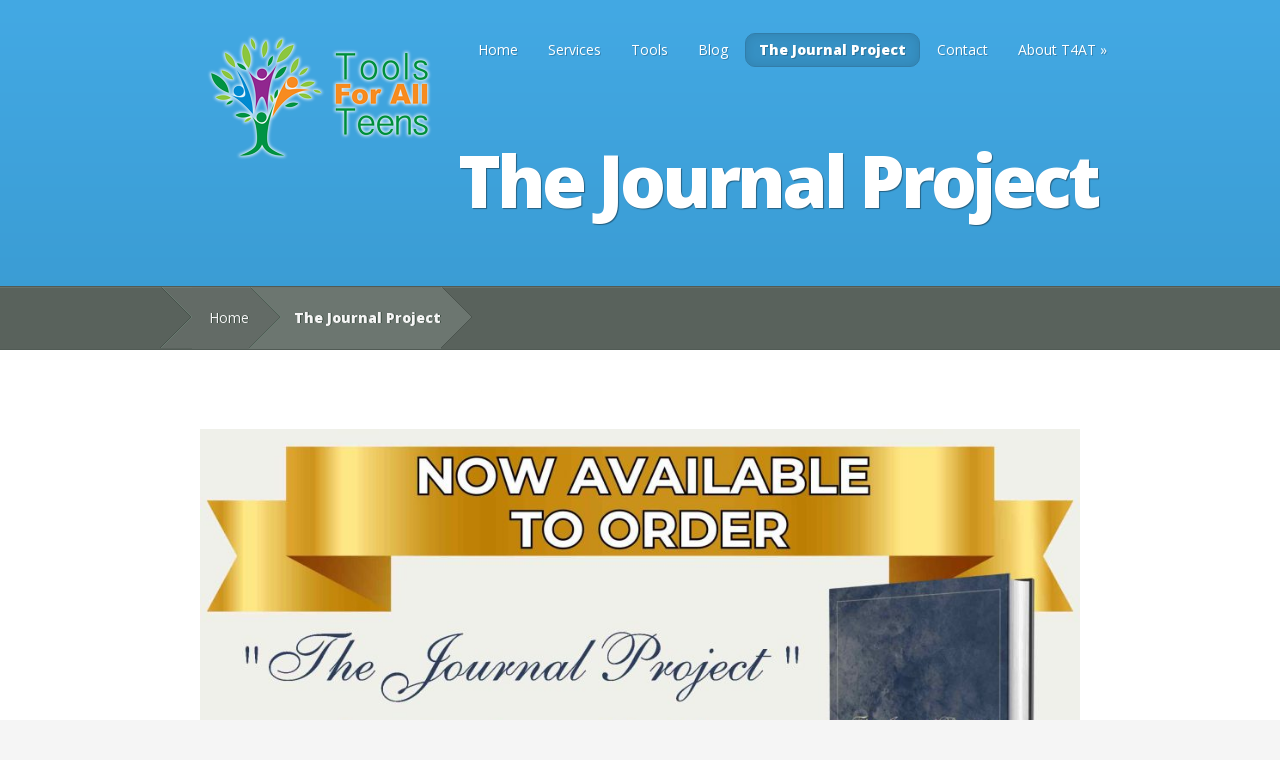

--- FILE ---
content_type: text/html; charset=UTF-8
request_url: https://toolsforallteens.com/the-journal-project/
body_size: 7587
content:
<!DOCTYPE html>
<!--[if IE 6]>
<html id="ie6" lang="en-US">
<![endif]-->
<!--[if IE 7]>
<html id="ie7" lang="en-US">
<![endif]-->
<!--[if IE 8]>
<html id="ie8" lang="en-US">
<![endif]-->
<!--[if !(IE 6) | !(IE 7) | !(IE 8)  ]><!-->
<html lang="en-US">
<!--<![endif]-->
<head>
	<meta charset="UTF-8" />
			
	<meta http-equiv="X-UA-Compatible" content="IE=edge">
	<link rel="pingback" href="https://toolsforallteens.com/xmlrpc.php" />

	<!--[if lt IE 9]>
		<script src="https://toolsforallteens.com/wp-content/themes/Nimble/js/html5.js" type="text/javascript"></script>
	<![endif]-->

	<script type="text/javascript">
		document.documentElement.className = 'js';
	</script>

	<script>var et_site_url='https://toolsforallteens.com';var et_post_id='1586';function et_core_page_resource_fallback(a,b){"undefined"===typeof b&&(b=a.sheet.cssRules&&0===a.sheet.cssRules.length);b&&(a.onerror=null,a.onload=null,a.href?a.href=et_site_url+"/?et_core_page_resource="+a.id+et_post_id:a.src&&(a.src=et_site_url+"/?et_core_page_resource="+a.id+et_post_id))}
</script><title>The Journal Project | ToolsForAllTeens.com</title>
<meta name='robots' content='max-image-preview:large' />
	<style>img:is([sizes="auto" i], [sizes^="auto," i]) { contain-intrinsic-size: 3000px 1500px }</style>
	<link rel='dns-prefetch' href='//fonts.googleapis.com' />
<meta content="Nimble v.2.2.14" name="generator"/><link rel='stylesheet' id='wp-block-library-css' href='https://toolsforallteens.com/wp-includes/css/dist/block-library/style.min.css?ver=6.8.1' type='text/css' media='all' />
<style id='classic-theme-styles-inline-css' type='text/css'>
/*! This file is auto-generated */
.wp-block-button__link{color:#fff;background-color:#32373c;border-radius:9999px;box-shadow:none;text-decoration:none;padding:calc(.667em + 2px) calc(1.333em + 2px);font-size:1.125em}.wp-block-file__button{background:#32373c;color:#fff;text-decoration:none}
</style>
<style id='global-styles-inline-css' type='text/css'>
:root{--wp--preset--aspect-ratio--square: 1;--wp--preset--aspect-ratio--4-3: 4/3;--wp--preset--aspect-ratio--3-4: 3/4;--wp--preset--aspect-ratio--3-2: 3/2;--wp--preset--aspect-ratio--2-3: 2/3;--wp--preset--aspect-ratio--16-9: 16/9;--wp--preset--aspect-ratio--9-16: 9/16;--wp--preset--color--black: #000000;--wp--preset--color--cyan-bluish-gray: #abb8c3;--wp--preset--color--white: #ffffff;--wp--preset--color--pale-pink: #f78da7;--wp--preset--color--vivid-red: #cf2e2e;--wp--preset--color--luminous-vivid-orange: #ff6900;--wp--preset--color--luminous-vivid-amber: #fcb900;--wp--preset--color--light-green-cyan: #7bdcb5;--wp--preset--color--vivid-green-cyan: #00d084;--wp--preset--color--pale-cyan-blue: #8ed1fc;--wp--preset--color--vivid-cyan-blue: #0693e3;--wp--preset--color--vivid-purple: #9b51e0;--wp--preset--gradient--vivid-cyan-blue-to-vivid-purple: linear-gradient(135deg,rgba(6,147,227,1) 0%,rgb(155,81,224) 100%);--wp--preset--gradient--light-green-cyan-to-vivid-green-cyan: linear-gradient(135deg,rgb(122,220,180) 0%,rgb(0,208,130) 100%);--wp--preset--gradient--luminous-vivid-amber-to-luminous-vivid-orange: linear-gradient(135deg,rgba(252,185,0,1) 0%,rgba(255,105,0,1) 100%);--wp--preset--gradient--luminous-vivid-orange-to-vivid-red: linear-gradient(135deg,rgba(255,105,0,1) 0%,rgb(207,46,46) 100%);--wp--preset--gradient--very-light-gray-to-cyan-bluish-gray: linear-gradient(135deg,rgb(238,238,238) 0%,rgb(169,184,195) 100%);--wp--preset--gradient--cool-to-warm-spectrum: linear-gradient(135deg,rgb(74,234,220) 0%,rgb(151,120,209) 20%,rgb(207,42,186) 40%,rgb(238,44,130) 60%,rgb(251,105,98) 80%,rgb(254,248,76) 100%);--wp--preset--gradient--blush-light-purple: linear-gradient(135deg,rgb(255,206,236) 0%,rgb(152,150,240) 100%);--wp--preset--gradient--blush-bordeaux: linear-gradient(135deg,rgb(254,205,165) 0%,rgb(254,45,45) 50%,rgb(107,0,62) 100%);--wp--preset--gradient--luminous-dusk: linear-gradient(135deg,rgb(255,203,112) 0%,rgb(199,81,192) 50%,rgb(65,88,208) 100%);--wp--preset--gradient--pale-ocean: linear-gradient(135deg,rgb(255,245,203) 0%,rgb(182,227,212) 50%,rgb(51,167,181) 100%);--wp--preset--gradient--electric-grass: linear-gradient(135deg,rgb(202,248,128) 0%,rgb(113,206,126) 100%);--wp--preset--gradient--midnight: linear-gradient(135deg,rgb(2,3,129) 0%,rgb(40,116,252) 100%);--wp--preset--font-size--small: 13px;--wp--preset--font-size--medium: 20px;--wp--preset--font-size--large: 36px;--wp--preset--font-size--x-large: 42px;--wp--preset--spacing--20: 0.44rem;--wp--preset--spacing--30: 0.67rem;--wp--preset--spacing--40: 1rem;--wp--preset--spacing--50: 1.5rem;--wp--preset--spacing--60: 2.25rem;--wp--preset--spacing--70: 3.38rem;--wp--preset--spacing--80: 5.06rem;--wp--preset--shadow--natural: 6px 6px 9px rgba(0, 0, 0, 0.2);--wp--preset--shadow--deep: 12px 12px 50px rgba(0, 0, 0, 0.4);--wp--preset--shadow--sharp: 6px 6px 0px rgba(0, 0, 0, 0.2);--wp--preset--shadow--outlined: 6px 6px 0px -3px rgba(255, 255, 255, 1), 6px 6px rgba(0, 0, 0, 1);--wp--preset--shadow--crisp: 6px 6px 0px rgba(0, 0, 0, 1);}:where(.is-layout-flex){gap: 0.5em;}:where(.is-layout-grid){gap: 0.5em;}body .is-layout-flex{display: flex;}.is-layout-flex{flex-wrap: wrap;align-items: center;}.is-layout-flex > :is(*, div){margin: 0;}body .is-layout-grid{display: grid;}.is-layout-grid > :is(*, div){margin: 0;}:where(.wp-block-columns.is-layout-flex){gap: 2em;}:where(.wp-block-columns.is-layout-grid){gap: 2em;}:where(.wp-block-post-template.is-layout-flex){gap: 1.25em;}:where(.wp-block-post-template.is-layout-grid){gap: 1.25em;}.has-black-color{color: var(--wp--preset--color--black) !important;}.has-cyan-bluish-gray-color{color: var(--wp--preset--color--cyan-bluish-gray) !important;}.has-white-color{color: var(--wp--preset--color--white) !important;}.has-pale-pink-color{color: var(--wp--preset--color--pale-pink) !important;}.has-vivid-red-color{color: var(--wp--preset--color--vivid-red) !important;}.has-luminous-vivid-orange-color{color: var(--wp--preset--color--luminous-vivid-orange) !important;}.has-luminous-vivid-amber-color{color: var(--wp--preset--color--luminous-vivid-amber) !important;}.has-light-green-cyan-color{color: var(--wp--preset--color--light-green-cyan) !important;}.has-vivid-green-cyan-color{color: var(--wp--preset--color--vivid-green-cyan) !important;}.has-pale-cyan-blue-color{color: var(--wp--preset--color--pale-cyan-blue) !important;}.has-vivid-cyan-blue-color{color: var(--wp--preset--color--vivid-cyan-blue) !important;}.has-vivid-purple-color{color: var(--wp--preset--color--vivid-purple) !important;}.has-black-background-color{background-color: var(--wp--preset--color--black) !important;}.has-cyan-bluish-gray-background-color{background-color: var(--wp--preset--color--cyan-bluish-gray) !important;}.has-white-background-color{background-color: var(--wp--preset--color--white) !important;}.has-pale-pink-background-color{background-color: var(--wp--preset--color--pale-pink) !important;}.has-vivid-red-background-color{background-color: var(--wp--preset--color--vivid-red) !important;}.has-luminous-vivid-orange-background-color{background-color: var(--wp--preset--color--luminous-vivid-orange) !important;}.has-luminous-vivid-amber-background-color{background-color: var(--wp--preset--color--luminous-vivid-amber) !important;}.has-light-green-cyan-background-color{background-color: var(--wp--preset--color--light-green-cyan) !important;}.has-vivid-green-cyan-background-color{background-color: var(--wp--preset--color--vivid-green-cyan) !important;}.has-pale-cyan-blue-background-color{background-color: var(--wp--preset--color--pale-cyan-blue) !important;}.has-vivid-cyan-blue-background-color{background-color: var(--wp--preset--color--vivid-cyan-blue) !important;}.has-vivid-purple-background-color{background-color: var(--wp--preset--color--vivid-purple) !important;}.has-black-border-color{border-color: var(--wp--preset--color--black) !important;}.has-cyan-bluish-gray-border-color{border-color: var(--wp--preset--color--cyan-bluish-gray) !important;}.has-white-border-color{border-color: var(--wp--preset--color--white) !important;}.has-pale-pink-border-color{border-color: var(--wp--preset--color--pale-pink) !important;}.has-vivid-red-border-color{border-color: var(--wp--preset--color--vivid-red) !important;}.has-luminous-vivid-orange-border-color{border-color: var(--wp--preset--color--luminous-vivid-orange) !important;}.has-luminous-vivid-amber-border-color{border-color: var(--wp--preset--color--luminous-vivid-amber) !important;}.has-light-green-cyan-border-color{border-color: var(--wp--preset--color--light-green-cyan) !important;}.has-vivid-green-cyan-border-color{border-color: var(--wp--preset--color--vivid-green-cyan) !important;}.has-pale-cyan-blue-border-color{border-color: var(--wp--preset--color--pale-cyan-blue) !important;}.has-vivid-cyan-blue-border-color{border-color: var(--wp--preset--color--vivid-cyan-blue) !important;}.has-vivid-purple-border-color{border-color: var(--wp--preset--color--vivid-purple) !important;}.has-vivid-cyan-blue-to-vivid-purple-gradient-background{background: var(--wp--preset--gradient--vivid-cyan-blue-to-vivid-purple) !important;}.has-light-green-cyan-to-vivid-green-cyan-gradient-background{background: var(--wp--preset--gradient--light-green-cyan-to-vivid-green-cyan) !important;}.has-luminous-vivid-amber-to-luminous-vivid-orange-gradient-background{background: var(--wp--preset--gradient--luminous-vivid-amber-to-luminous-vivid-orange) !important;}.has-luminous-vivid-orange-to-vivid-red-gradient-background{background: var(--wp--preset--gradient--luminous-vivid-orange-to-vivid-red) !important;}.has-very-light-gray-to-cyan-bluish-gray-gradient-background{background: var(--wp--preset--gradient--very-light-gray-to-cyan-bluish-gray) !important;}.has-cool-to-warm-spectrum-gradient-background{background: var(--wp--preset--gradient--cool-to-warm-spectrum) !important;}.has-blush-light-purple-gradient-background{background: var(--wp--preset--gradient--blush-light-purple) !important;}.has-blush-bordeaux-gradient-background{background: var(--wp--preset--gradient--blush-bordeaux) !important;}.has-luminous-dusk-gradient-background{background: var(--wp--preset--gradient--luminous-dusk) !important;}.has-pale-ocean-gradient-background{background: var(--wp--preset--gradient--pale-ocean) !important;}.has-electric-grass-gradient-background{background: var(--wp--preset--gradient--electric-grass) !important;}.has-midnight-gradient-background{background: var(--wp--preset--gradient--midnight) !important;}.has-small-font-size{font-size: var(--wp--preset--font-size--small) !important;}.has-medium-font-size{font-size: var(--wp--preset--font-size--medium) !important;}.has-large-font-size{font-size: var(--wp--preset--font-size--large) !important;}.has-x-large-font-size{font-size: var(--wp--preset--font-size--x-large) !important;}
:where(.wp-block-post-template.is-layout-flex){gap: 1.25em;}:where(.wp-block-post-template.is-layout-grid){gap: 1.25em;}
:where(.wp-block-columns.is-layout-flex){gap: 2em;}:where(.wp-block-columns.is-layout-grid){gap: 2em;}
:root :where(.wp-block-pullquote){font-size: 1.5em;line-height: 1.6;}
</style>
<link rel='stylesheet' id='nimble-fonts-css' href='https://fonts.googleapis.com/css?family=Open+Sans:300italic,700italic,800italic,400,300,700,800&#038;subset=latin,latin-ext' type='text/css' media='all' />
<link rel='stylesheet' id='nimble-style-css' href='https://toolsforallteens.com/wp-content/themes/Nimble/style.css?ver=6.8.1' type='text/css' media='all' />
<style id='akismet-widget-style-inline-css' type='text/css'>

			.a-stats {
				--akismet-color-mid-green: #357b49;
				--akismet-color-white: #fff;
				--akismet-color-light-grey: #f6f7f7;

				max-width: 350px;
				width: auto;
			}

			.a-stats * {
				all: unset;
				box-sizing: border-box;
			}

			.a-stats strong {
				font-weight: 600;
			}

			.a-stats a.a-stats__link,
			.a-stats a.a-stats__link:visited,
			.a-stats a.a-stats__link:active {
				background: var(--akismet-color-mid-green);
				border: none;
				box-shadow: none;
				border-radius: 8px;
				color: var(--akismet-color-white);
				cursor: pointer;
				display: block;
				font-family: -apple-system, BlinkMacSystemFont, 'Segoe UI', 'Roboto', 'Oxygen-Sans', 'Ubuntu', 'Cantarell', 'Helvetica Neue', sans-serif;
				font-weight: 500;
				padding: 12px;
				text-align: center;
				text-decoration: none;
				transition: all 0.2s ease;
			}

			/* Extra specificity to deal with TwentyTwentyOne focus style */
			.widget .a-stats a.a-stats__link:focus {
				background: var(--akismet-color-mid-green);
				color: var(--akismet-color-white);
				text-decoration: none;
			}

			.a-stats a.a-stats__link:hover {
				filter: brightness(110%);
				box-shadow: 0 4px 12px rgba(0, 0, 0, 0.06), 0 0 2px rgba(0, 0, 0, 0.16);
			}

			.a-stats .count {
				color: var(--akismet-color-white);
				display: block;
				font-size: 1.5em;
				line-height: 1.4;
				padding: 0 13px;
				white-space: nowrap;
			}
		
</style>
<link rel='stylesheet' id='et-shortcodes-css-css' href='https://toolsforallteens.com/wp-content/themes/Nimble/epanel/shortcodes/css/shortcodes-legacy.css?ver=2.2.14' type='text/css' media='all' />
<link rel='stylesheet' id='et-shortcodes-responsive-css-css' href='https://toolsforallteens.com/wp-content/themes/Nimble/epanel/shortcodes/css/shortcodes_responsive.css?ver=2.2.14' type='text/css' media='all' />
<link rel='stylesheet' id='magnific_popup-css' href='https://toolsforallteens.com/wp-content/themes/Nimble/includes/page_templates/js/magnific_popup/magnific_popup.css?ver=1.3.4' type='text/css' media='screen' />
<link rel='stylesheet' id='et_page_templates-css' href='https://toolsforallteens.com/wp-content/themes/Nimble/includes/page_templates/page_templates.css?ver=1.8' type='text/css' media='screen' />
<script type="text/javascript" src="https://toolsforallteens.com/wp-includes/js/jquery/jquery.min.js?ver=3.7.1" id="jquery-core-js"></script>
<link rel="canonical" href="https://toolsforallteens.com/the-journal-project/" />
		<style>
				</style>
	<link rel="shortcut icon" href="https://toolsforallteens.com/wp-content/uploads/2014/01/yoga2_icon_200.png" /><meta name="viewport" content="width=device-width, initial-scale=1.0, maximum-scale=1.0, user-scalable=0" /><link rel="preload" href="https://toolsforallteens.com/wp-content/themes/Nimble/core/admin/fonts/modules.ttf" as="font" crossorigin="anonymous"><link rel="stylesheet" id="et-customizer-global-cached-inline-styles" href="https://toolsforallteens.com/wp-content/et-cache/global/et-customizer-global-17408606953255.min.css" onerror="et_core_page_resource_fallback(this, true)" onload="et_core_page_resource_fallback(this)" /></head>
<body class="wp-singular page-template page-template-page-full page-template-page-full-php page page-id-1586 wp-theme-Nimble et_fullwidth_view et_color_scheme_blue">

	
	<header id="main-header">
		<div class="container">
			<div id="top-area" class="clearfix">
								<a href="https://toolsforallteens.com/"><img src="https://toolsforallteens.com/wp-content/uploads/2024/11/T4AT_Final-230.png" alt="ToolsForAllTeens.com" id="logo"/></a>

				<div id="mobile_links"><a href="#" class="mobile_nav closed">Pages Menu</a></div>
				<nav id="top-menu">
					<ul id="menu-pages" class="nav"><li class="menu-item"><a href="https://toolsforallteens.com">Home</a></li>
<li class="menu-item"><a href="https://toolsforallteens.com/new-services-page/">Services</a></li>
<li class="menu-item"><a href="https://toolsforallteens.com/useful-tools/">Tools</a></li>
<li class="menu-item"><a href="https://toolsforallteens.com/category/blog/">Blog</a></li>
<li class="menu-item current-menu-item"><a href="https://toolsforallteens.com/the-journal-project/" aria-current="page">The Journal Project</a></li>
<li class="menu-item"><a href="https://toolsforallteens.com/goals/contact/">Contact</a></li>
<li class="menu-item menu-item-has-children"><a href="https://toolsforallteens.com/new-who-we-are-page/">About T4AT</a>
<ul class="sub-menu">
	<li class="menu-item"><a href="https://toolsforallteens.com/reasons/">Reasons</a></li>
	<li class="menu-item"><a href="https://toolsforallteens.com/goals/">Goals</a></li>
	<li class="menu-item"><a href="https://toolsforallteens.com/benefits/">Benefits</a></li>
	<li class="menu-item"><a href="https://toolsforallteens.com/conclusion/">Conclusion</a></li>
	<li class="menu-item"><a href="https://toolsforallteens.com/why-t4at/">Mission</a></li>
	<li class="menu-item"><a href="https://toolsforallteens.com/testimonials/">Testimonials</a></li>
	<li class="menu-item"><a href="https://toolsforallteens.com/information-package/">Information Package</a></li>
</ul>
</li>
</ul>				</nav>
			</div> <!-- end #top-area -->

			<div id="page-name">
	<div class="section-title">
		<h1>The Journal Project</h1>
			</div>
</div> <!-- end #page-name -->		</div> <!-- end .container -->

		
		<div id="breadcrumbs">
	<div class="container clearfix">
		<div id="breadcrumbs_box">
							<a href="https://toolsforallteens.com/" class="breadcrumbs_home">Home</a> <span class="raquo">&raquo;</span>

											The Journal Project									</div> <!-- end #breadcrumbs_box -->
	</div> <!-- end .container -->
</div> <!-- end #breadcrumbs -->
	</header> <!-- end #main-header -->
<div id="main-area" class="fullwidth">
	<div class="container">
		<div id="content-area" class="clearfix">
			<div id="left-area">
					<article id="post-1586" class="clearfix post-1586 page type-page status-publish hentry">
				
		<div class="post_content">
			
<figure class="wp-block-gallery has-nested-images columns-default is-cropped wp-block-gallery-1 is-layout-flex wp-block-gallery-is-layout-flex">
<figure class="wp-block-image size-large"><a href="https://www.lulu.com/search?contributor=Patricia+Drynan&amp;adult_audience_rating=00" target="_blank" rel="noreferrer noopener"><img fetchpriority="high" decoding="async" width="1024" height="576" data-id="1921" src="https://toolsforallteens.com/wp-content/uploads/2024/01/Now-Available-Journal-Project-1-1024x576.jpg" alt="" class="wp-image-1921" srcset="https://toolsforallteens.com/wp-content/uploads/2024/01/Now-Available-Journal-Project-1-1024x576.jpg 1024w, https://toolsforallteens.com/wp-content/uploads/2024/01/Now-Available-Journal-Project-1-300x169.jpg 300w, https://toolsforallteens.com/wp-content/uploads/2024/01/Now-Available-Journal-Project-1-768x432.jpg 768w, https://toolsforallteens.com/wp-content/uploads/2024/01/Now-Available-Journal-Project-1-1536x864.jpg 1536w, https://toolsforallteens.com/wp-content/uploads/2024/01/Now-Available-Journal-Project-1-2048x1152.jpg 2048w" sizes="(max-width: 1024px) 100vw, 1024px" /></a></figure>
</figure>



<div style="height:100px" aria-hidden="true" class="wp-block-spacer"></div>



<hr class="wp-block-separator has-alpha-channel-opacity"/>



<pre class="wp-block-verse has-text-align-center has-black-color has-white-background-color has-text-color has-background has-x-large-font-size" style="font-style:normal;font-weight:700"><strong>THE JOURNAL PROJECT</strong></pre>



<p class="has-text-align-center has-large-font-size"><strong>Weaving Wellness into Everyday Living</strong></p>



<hr class="wp-block-separator aligncenter has-alpha-channel-opacity"/>



<p class="has-text-align-center has-medium-font-size"><strong>Where we have incorporated life-long stress management tools and strategies into a journal/guide.</strong></p>



<p class="has-text-align-center has-medium-font-size">The Journal Project is the result of our decade of work in schools through Tools for All Teens, which is a program that promotes school-wide wellness through yoga, mindfulness practices and journaling. Over the past ten years, as our program has grown to include work with corporations and community groups, we have collected and created an abundance of stress-management tools that are suitable for all individuals at every stage of life and learning. The Journal Project is more than a journal and more than a resource: it is a guide to weaving wellness into everyday living.</p>



<figure class="wp-block-gallery has-nested-images columns-default is-cropped wp-block-gallery-2 is-layout-flex wp-block-gallery-is-layout-flex">
<figure class="wp-block-image size-large"><a href="https://www.lulu.com/search?contributor=Patricia+Drynan&amp;adult_audience_rating=00&amp;page=1&amp;pageSize=10"><img decoding="async" width="1024" height="569" data-id="2033" src="https://toolsforallteens.com/wp-content/uploads/2024/03/Save-the-Date-Journal-Project-Pg1-1080-x-600-px-1-1-1024x569.png" alt="" class="wp-image-2033" srcset="https://toolsforallteens.com/wp-content/uploads/2024/03/Save-the-Date-Journal-Project-Pg1-1080-x-600-px-1-1-1024x569.png 1024w, https://toolsforallteens.com/wp-content/uploads/2024/03/Save-the-Date-Journal-Project-Pg1-1080-x-600-px-1-1-300x167.png 300w, https://toolsforallteens.com/wp-content/uploads/2024/03/Save-the-Date-Journal-Project-Pg1-1080-x-600-px-1-1-768x427.png 768w, https://toolsforallteens.com/wp-content/uploads/2024/03/Save-the-Date-Journal-Project-Pg1-1080-x-600-px-1-1.png 1080w" sizes="(max-width: 1024px) 100vw, 1024px" /></a></figure>
</figure>



<p class="has-medium-font-size" id="JournalProject">In recent years, and in particular since the start of the pandemic, there has been a dramatic rise in mental illness across Canada, with an estimated one in three people affected by mental health challenges at some point in the course of their lives. The Journal Project is a vital tool to help combat that epidemic, for it is filled with practices and tools that can help everyone feel healthier, more inspired, more relaxed, and in greater control of their present and future.</p>



<p class="has-medium-font-size">We believe The Journal Project will appeal to all individuals not only because of the wealth of content we provide, but also because of the spirit of our enterprise. We truly believe The Journal Project can support, nurture, and inspire readers who seek balance and wellness in their lives.</p>



<figure class="wp-block-image size-large"><a href="https://toolsforallteens.com/wp-content/uploads/2024/03/Podcast-Image.jpg"><img decoding="async" width="1024" height="373" src="https://toolsforallteens.com/wp-content/uploads/2024/03/Podcast-Image-1024x373.jpg" alt="" class="wp-image-2012" srcset="https://toolsforallteens.com/wp-content/uploads/2024/03/Podcast-Image-1024x373.jpg 1024w, https://toolsforallteens.com/wp-content/uploads/2024/03/Podcast-Image-300x109.jpg 300w, https://toolsforallteens.com/wp-content/uploads/2024/03/Podcast-Image-768x280.jpg 768w, https://toolsforallteens.com/wp-content/uploads/2024/03/Podcast-Image-1536x560.jpg 1536w, https://toolsforallteens.com/wp-content/uploads/2024/03/Podcast-Image.jpg 1920w" sizes="(max-width: 1024px) 100vw, 1024px" /></a><figcaption class="wp-element-caption">Click image above to access/listen to the podcast episode on Superabound</figcaption></figure>



<div style="height:6px" aria-hidden="true" class="wp-block-spacer"></div>



<div style="height:100px" aria-hidden="true" class="wp-block-spacer"></div>



<hr class="wp-block-separator has-alpha-channel-opacity"/>



<h2 class="wp-block-heading has-text-align-center has-large-font-size" style="font-style:normal;font-weight:700"><strong>WHO WE ARE</strong></h2>



<hr class="wp-block-separator has-alpha-channel-opacity"/>



<figure class="wp-block-image size-large"><a href="https://toolsforallteens.com/wp-content/uploads/2024/03/Copy-of-Blue-Branding_NicoleZarry.png"><img loading="lazy" decoding="async" width="1024" height="272" src="https://toolsforallteens.com/wp-content/uploads/2024/03/Copy-of-Blue-Branding_NicoleZarry-1024x272.png" alt="" class="wp-image-2042" srcset="https://toolsforallteens.com/wp-content/uploads/2024/03/Copy-of-Blue-Branding_NicoleZarry-1024x272.png 1024w, https://toolsforallteens.com/wp-content/uploads/2024/03/Copy-of-Blue-Branding_NicoleZarry-300x80.png 300w, https://toolsforallteens.com/wp-content/uploads/2024/03/Copy-of-Blue-Branding_NicoleZarry-768x204.png 768w, https://toolsforallteens.com/wp-content/uploads/2024/03/Copy-of-Blue-Branding_NicoleZarry.png 1128w" sizes="auto, (max-width: 1024px) 100vw, 1024px" /></a></figure>



<div class="wp-block-media-text alignwide is-stacked-on-mobile" style="grid-template-columns:31% auto"><figure class="wp-block-media-text__media"><img loading="lazy" decoding="async" width="725" height="931" src="https://toolsforallteens.com/wp-content/uploads/2024/01/PDrynanCropped-1.jpg" alt="" class="wp-image-1935 size-thumbnail" srcset="https://toolsforallteens.com/wp-content/uploads/2024/01/PDrynanCropped-1.jpg 725w, https://toolsforallteens.com/wp-content/uploads/2024/01/PDrynanCropped-1-234x300.jpg 234w" sizes="auto, (max-width: 725px) 100vw, 725px" /></figure><div class="wp-block-media-text__content">
<p class="has-medium-font-size"><strong>TRISH DRYNAN</strong></p>



<ul class="has-medium-font-size wp-block-list">
<li>BA Sociology</li>



<li>Real Estate Professional</li>



<li>Certified Wellness Coach, (Coach Training International)</li>



<li>Certified Hatha Yoga Instructor</li>



<li>Co- founder, Tools for All Teens, Tools for All</li>



<li>Co- Author, The Journal Project</li>



<li><strong>416-994-8453&nbsp;</strong></li>



<li><a href="http://www.toolsforall.ca/" target="_blank" rel="noreferrer noopener">www.toolsforall.ca</a>&nbsp;</li>
</ul>
</div></div>



<div class="wp-block-media-text alignwide has-media-on-the-right is-stacked-on-mobile" style="grid-template-columns:auto 27%"><div class="wp-block-media-text__content">
<p class="has-medium-font-size"><strong>ANDREA DRYNAN</strong></p>



<ul class="has-medium-font-size wp-block-list">
<li>BA Sociology </li>



<li>Bachelor of Education</li>



<li>Master of Education- Counseling&nbsp;</li>



<li>Certified Hatha Yoga Instructor.&nbsp;</li>



<li>Co- founder Tools for All Teens, Tools for All</li>



<li>Co- Author, The Journal Project.&nbsp;</li>



<li><strong>416-554-8635&nbsp;</strong></li>



<li><a rel="noreferrer noopener" href="http://www.toolsforall.ca/" target="_blank">www.toolsforall.ca</a>&nbsp;</li>
</ul>
</div><figure class="wp-block-media-text__media"><img loading="lazy" decoding="async" width="630" height="956" src="https://toolsforallteens.com/wp-content/uploads/2024/03/IMG_45321.jpg" alt="" class="wp-image-2065 size-thumbnail" srcset="https://toolsforallteens.com/wp-content/uploads/2024/03/IMG_45321.jpg 630w, https://toolsforallteens.com/wp-content/uploads/2024/03/IMG_45321-198x300.jpg 198w" sizes="auto, (max-width: 630px) 100vw, 630px" /></figure></div>



<div style="height:28px" aria-hidden="true" class="wp-block-spacer"></div>



<hr class="wp-block-separator has-alpha-channel-opacity"/>



<p class="has-text-align-center has-white-color has-vivid-red-background-color has-text-color has-background has-medium-font-size"><a rel="noreferrer noopener" href="https://www.lulu.com/search?contributor=Patricia+Drynan&amp;adult_audience_rating=00" target="_blank"><strong><em>Click Here to Order Your Copy of The Journal Project</em></strong></a></p>



<div style="height:14px" aria-hidden="true" class="wp-block-spacer"></div>



<p class="has-medium-font-size"><strong>A peek into some of the practices found in <em>The Journal Project</em></strong></p>


<ul class="wp-block-latest-posts__list wp-block-latest-posts has-medium-font-size"><li><a class="wp-block-latest-posts__post-title" href="https://toolsforallteens.com/join-us-4-week-workshop-ages-11-17/">JOIN US &#8211; 4-WEEK WORKSHOP (Ages 11-17)</a></li>
<li><a class="wp-block-latest-posts__post-title" href="https://toolsforallteens.com/the-wheel-of-life-exercise/">The Wheel of Life Exercise</a></li>
<li><a class="wp-block-latest-posts__post-title" href="https://toolsforallteens.com/triangle-breath/">Triangle Breath</a></li>
<li><a class="wp-block-latest-posts__post-title" href="https://toolsforallteens.com/mindfulness/">Mindfulness</a></li>
<li><a class="wp-block-latest-posts__post-title" href="https://toolsforallteens.com/tools-team-at-summer-camp/">Tools Team at Summer Camp</a></li>
</ul>								</div> 	<!-- end .post_content -->
	</article> <!-- end .post -->
							</div> <!-- end #left-area -->
		</div> <!-- end #content-area -->
	</div> <!-- end .container -->
</div> <!-- end #main-area -->

	<footer id="main-footer">
	
<div id="footer-widgets" class="clearfix container">
<div class="footer-widget"><div id="block-22" class="footer-widget widget_block widget_media_image">
<figure class="wp-block-image size-large"><a href="https://www.lulu.com/search?contributor=Patricia+Drynan&amp;adult_audience_rating=00" target="_blank" rel=" noreferrer noopener"><img loading="lazy" decoding="async" width="1024" height="1024" src="https://toolsforallteens.com/wp-content/uploads/2024/01/1-1024x1024.jpg" alt="" class="wp-image-1944" srcset="https://toolsforallteens.com/wp-content/uploads/2024/01/1-1024x1024.jpg 1024w, https://toolsforallteens.com/wp-content/uploads/2024/01/1-300x300.jpg 300w, https://toolsforallteens.com/wp-content/uploads/2024/01/1-150x150.jpg 150w, https://toolsforallteens.com/wp-content/uploads/2024/01/1-768x768.jpg 768w, https://toolsforallteens.com/wp-content/uploads/2024/01/1-80x80.jpg 80w, https://toolsforallteens.com/wp-content/uploads/2024/01/1-266x266.jpg 266w, https://toolsforallteens.com/wp-content/uploads/2024/01/1-184x184.jpg 184w, https://toolsforallteens.com/wp-content/uploads/2024/01/1.jpg 1080w" sizes="auto, (max-width: 1024px) 100vw, 1024px" /></a></figure>
</div> <!-- end .footer-widget --></div> <!-- end .footer-widget --><div class="footer-widget"><div id="block-23" class="footer-widget widget_block widget_media_image">
<figure class="wp-block-image size-large"><a href="https://toolsforallteens.com/wp-content/uploads/2024/01/2.jpg"><img loading="lazy" decoding="async" width="1024" height="1024" src="https://toolsforallteens.com/wp-content/uploads/2024/01/2-1024x1024.jpg" alt="" class="wp-image-1945" srcset="https://toolsforallteens.com/wp-content/uploads/2024/01/2-1024x1024.jpg 1024w, https://toolsforallteens.com/wp-content/uploads/2024/01/2-300x300.jpg 300w, https://toolsforallteens.com/wp-content/uploads/2024/01/2-150x150.jpg 150w, https://toolsforallteens.com/wp-content/uploads/2024/01/2-768x768.jpg 768w, https://toolsforallteens.com/wp-content/uploads/2024/01/2-80x80.jpg 80w, https://toolsforallteens.com/wp-content/uploads/2024/01/2-266x266.jpg 266w, https://toolsforallteens.com/wp-content/uploads/2024/01/2-184x184.jpg 184w, https://toolsforallteens.com/wp-content/uploads/2024/01/2.jpg 1080w" sizes="auto, (max-width: 1024px) 100vw, 1024px" /></a></figure>
</div> <!-- end .footer-widget --></div> <!-- end .footer-widget --><div class="footer-widget last"><div id="block-26" class="footer-widget widget_block widget_media_image">
<figure class="wp-block-image size-large"><a href="https://www.lulu.com/search?contributor=Patricia+Drynan&amp;adult_audience_rating=00" target="_blank" rel=" noreferrer noopener"><img loading="lazy" decoding="async" width="1024" height="1024" src="https://toolsforallteens.com/wp-content/uploads/2024/01/3-1024x1024.jpg" alt="" class="wp-image-1946" srcset="https://toolsforallteens.com/wp-content/uploads/2024/01/3-1024x1024.jpg 1024w, https://toolsforallteens.com/wp-content/uploads/2024/01/3-300x300.jpg 300w, https://toolsforallteens.com/wp-content/uploads/2024/01/3-150x150.jpg 150w, https://toolsforallteens.com/wp-content/uploads/2024/01/3-768x768.jpg 768w, https://toolsforallteens.com/wp-content/uploads/2024/01/3-80x80.jpg 80w, https://toolsforallteens.com/wp-content/uploads/2024/01/3-266x266.jpg 266w, https://toolsforallteens.com/wp-content/uploads/2024/01/3-184x184.jpg 184w, https://toolsforallteens.com/wp-content/uploads/2024/01/3.jpg 1080w" sizes="auto, (max-width: 1024px) 100vw, 1024px" /></a></figure>
</div> <!-- end .footer-widget --></div> <!-- end .footer-widget --></div> <!-- end #footer-widgets -->
		<div id="footer-bottom">
			<div class="container">
				<p id="copyright">Designed by <a href="http://www.elegantthemes.com" title="Premium WordPress Themes">Elegant Themes</a> | Powered by <a href="http://www.wordpress.org">WordPress</a></p>
			</div> <!-- end .container -->
		</div> <!-- end #footer-bottom -->
	</footer> <!-- end #main-footer -->
<script type="speculationrules">
{"prefetch":[{"source":"document","where":{"and":[{"href_matches":"\/*"},{"not":{"href_matches":["\/wp-*.php","\/wp-admin\/*","\/wp-content\/uploads\/*","\/wp-content\/*","\/wp-content\/plugins\/*","\/wp-content\/themes\/Nimble\/*","\/*\\?(.+)"]}},{"not":{"selector_matches":"a[rel~=\"nofollow\"]"}},{"not":{"selector_matches":".no-prefetch, .no-prefetch a"}}]},"eagerness":"conservative"}]}
</script>
<style id='core-block-supports-inline-css' type='text/css'>
.wp-block-gallery.wp-block-gallery-1{--wp--style--unstable-gallery-gap:var( --wp--style--gallery-gap-default, var( --gallery-block--gutter-size, var( --wp--style--block-gap, 0.5em ) ) );gap:var( --wp--style--gallery-gap-default, var( --gallery-block--gutter-size, var( --wp--style--block-gap, 0.5em ) ) );}.wp-block-gallery.wp-block-gallery-2{--wp--style--unstable-gallery-gap:var( --wp--style--gallery-gap-default, var( --gallery-block--gutter-size, var( --wp--style--block-gap, 0.5em ) ) );gap:var( --wp--style--gallery-gap-default, var( --gallery-block--gutter-size, var( --wp--style--block-gap, 0.5em ) ) );}
</style>
<script type="text/javascript" src="https://toolsforallteens.com/wp-content/themes/Nimble/js/superfish.min.js?ver=1.0" id="superfish-js"></script>
<script type="text/javascript" src="https://toolsforallteens.com/wp-content/themes/Nimble/js/modernizr-min.js?ver=1.0" id="modernizr-js"></script>
<script type="text/javascript" src="https://toolsforallteens.com/wp-content/themes/Nimble/js/custom.js?ver=1.0" id="custom_script-js"></script>
<script type="text/javascript" src="https://toolsforallteens.com/wp-content/themes/Nimble/core/admin/js/common.js?ver=4.7.4" id="et-core-common-js"></script>
<script type="text/javascript" src="https://toolsforallteens.com/wp-content/themes/Nimble/includes/page_templates/js/jquery.easing-1.3.pack.js?ver=1.3.4" id="easing-js"></script>
<script type="text/javascript" src="https://toolsforallteens.com/wp-content/themes/Nimble/includes/page_templates/js/magnific_popup/jquery.magnific-popup.js?ver=1.3.4" id="magnific_popup-js"></script>
<script type="text/javascript" id="et-ptemplates-frontend-js-extra">
/* <![CDATA[ */
var et_ptemplates_strings = {"captcha":"Captcha","fill":"Fill","field":"field","invalid":"Invalid email"};
/* ]]> */
</script>
<script type="text/javascript" src="https://toolsforallteens.com/wp-content/themes/Nimble/includes/page_templates/js/et-ptemplates-frontend.js?ver=1.1" id="et-ptemplates-frontend-js"></script>
</body>
</html>

--- FILE ---
content_type: text/css
request_url: https://toolsforallteens.com/wp-content/et-cache/global/et-customizer-global-17408606953255.min.css
body_size: 150
content:
#top-area{padding:30px 0 20px!important}#featured .description{ padding-bottom:8px!important}@#home-section-news,#home-section-projects,#home-section-info{ padding:70px 0px 70px!important}@#home-section-projects{ padding:70px 0px 70px!important}#page-name{ margin-top:-19px!important}.et_page_icon{left:114px!important}.comments_count{display:none!important}#featured h2{font-size:50px!important}.meta-info{display:none!important}.portfolio_small_date{display:none!important}.widgettitle{display:none!important}div#portfolio_items{width:318px!important}